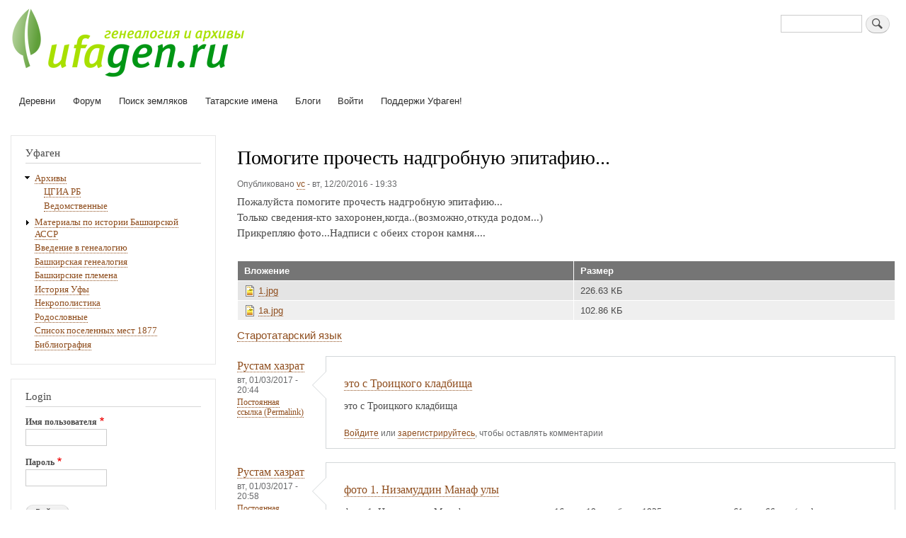

--- FILE ---
content_type: text/html; charset=UTF-8
request_url: https://ufagen.ru/node/30792
body_size: 11750
content:
<!DOCTYPE html>
<html lang="ru" dir="ltr" prefix="content: http://purl.org/rss/1.0/modules/content/  dc: http://purl.org/dc/terms/  foaf: http://xmlns.com/foaf/0.1/  og: http://ogp.me/ns#  rdfs: http://www.w3.org/2000/01/rdf-schema#  schema: http://schema.org/  sioc: http://rdfs.org/sioc/ns#  sioct: http://rdfs.org/sioc/types#  skos: http://www.w3.org/2004/02/skos/core#  xsd: http://www.w3.org/2001/XMLSchema# ">
  <head>
    <meta charset="utf-8" />
<noscript><style>form.antibot * :not(.antibot-message) { display: none !important; }</style>
</noscript><meta name="Generator" content="Drupal 9 (https://www.drupal.org)" />
<meta name="MobileOptimized" content="width" />
<meta name="HandheldFriendly" content="true" />
<meta name="viewport" content="width=device-width, initial-scale=1.0" />
<script>var ct_check_js_val = 'e6fa3b8828d0353124fa3e20b9be025d';var drupal_ac_antibot_cookie_value = 'da13a60376e6e8bcb5447c66fa75fe540b8a80a405231d4ed82753ccb2105d49';var ct_use_alt_cookies = 0;var ct_capture_buffer = 0;</script>
<link rel="icon" href="/sites/default/files/garland_favicon.ico" type="image/vnd.microsoft.icon" />
<link rel="canonical" href="https://ufagen.ru/node/30792" />
<link rel="shortlink" href="https://ufagen.ru/node/30792" />

    <title>Помогите прочесть надгробную эпитафию... | Генеалогия и архивы</title>
    <link rel="stylesheet" media="all" href="/core/assets/vendor/normalize-css/normalize.css?rabaki" />
<link rel="stylesheet" media="all" href="/core/misc/normalize-fixes.css?rabaki" />
<link rel="stylesheet" media="all" href="/core/modules/system/css/components/ajax-progress.module.css?rabaki" />
<link rel="stylesheet" media="all" href="/core/modules/system/css/components/align.module.css?rabaki" />
<link rel="stylesheet" media="all" href="/core/modules/system/css/components/autocomplete-loading.module.css?rabaki" />
<link rel="stylesheet" media="all" href="/core/modules/system/css/components/fieldgroup.module.css?rabaki" />
<link rel="stylesheet" media="all" href="/core/modules/system/css/components/container-inline.module.css?rabaki" />
<link rel="stylesheet" media="all" href="/core/modules/system/css/components/clearfix.module.css?rabaki" />
<link rel="stylesheet" media="all" href="/core/modules/system/css/components/details.module.css?rabaki" />
<link rel="stylesheet" media="all" href="/core/modules/system/css/components/hidden.module.css?rabaki" />
<link rel="stylesheet" media="all" href="/core/modules/system/css/components/item-list.module.css?rabaki" />
<link rel="stylesheet" media="all" href="/core/modules/system/css/components/js.module.css?rabaki" />
<link rel="stylesheet" media="all" href="/core/modules/system/css/components/nowrap.module.css?rabaki" />
<link rel="stylesheet" media="all" href="/core/modules/system/css/components/position-container.module.css?rabaki" />
<link rel="stylesheet" media="all" href="/core/modules/system/css/components/progress.module.css?rabaki" />
<link rel="stylesheet" media="all" href="/core/modules/system/css/components/reset-appearance.module.css?rabaki" />
<link rel="stylesheet" media="all" href="/core/modules/system/css/components/resize.module.css?rabaki" />
<link rel="stylesheet" media="all" href="/core/modules/system/css/components/sticky-header.module.css?rabaki" />
<link rel="stylesheet" media="all" href="/core/modules/system/css/components/system-status-counter.css?rabaki" />
<link rel="stylesheet" media="all" href="/core/modules/system/css/components/system-status-report-counters.css?rabaki" />
<link rel="stylesheet" media="all" href="/core/modules/system/css/components/system-status-report-general-info.css?rabaki" />
<link rel="stylesheet" media="all" href="/core/modules/system/css/components/tabledrag.module.css?rabaki" />
<link rel="stylesheet" media="all" href="/core/modules/system/css/components/tablesort.module.css?rabaki" />
<link rel="stylesheet" media="all" href="/core/modules/system/css/components/tree-child.module.css?rabaki" />
<link rel="stylesheet" media="all" href="/modules/antibot/css/antibot.css?rabaki" />
<link rel="stylesheet" media="all" href="/core/themes/bartik/css/base/elements.css?rabaki" />
<link rel="stylesheet" media="all" href="/core/themes/bartik/css/layout.css?rabaki" />
<link rel="stylesheet" media="all" href="/core/themes/bartik/css/classy/components/action-links.css?rabaki" />
<link rel="stylesheet" media="all" href="/core/themes/bartik/css/classy/components/breadcrumb.css?rabaki" />
<link rel="stylesheet" media="all" href="/core/themes/bartik/css/classy/components/button.css?rabaki" />
<link rel="stylesheet" media="all" href="/core/themes/bartik/css/classy/components/collapse-processed.css?rabaki" />
<link rel="stylesheet" media="all" href="/core/themes/bartik/css/classy/components/container-inline.css?rabaki" />
<link rel="stylesheet" media="all" href="/core/themes/bartik/css/classy/components/details.css?rabaki" />
<link rel="stylesheet" media="all" href="/core/themes/bartik/css/classy/components/exposed-filters.css?rabaki" />
<link rel="stylesheet" media="all" href="/core/themes/bartik/css/classy/components/field.css?rabaki" />
<link rel="stylesheet" media="all" href="/core/themes/bartik/css/classy/components/form.css?rabaki" />
<link rel="stylesheet" media="all" href="/core/themes/bartik/css/classy/components/icons.css?rabaki" />
<link rel="stylesheet" media="all" href="/core/themes/bartik/css/classy/components/inline-form.css?rabaki" />
<link rel="stylesheet" media="all" href="/core/themes/bartik/css/classy/components/item-list.css?rabaki" />
<link rel="stylesheet" media="all" href="/core/themes/bartik/css/classy/components/link.css?rabaki" />
<link rel="stylesheet" media="all" href="/core/themes/bartik/css/classy/components/links.css?rabaki" />
<link rel="stylesheet" media="all" href="/core/themes/bartik/css/classy/components/menu.css?rabaki" />
<link rel="stylesheet" media="all" href="/core/themes/bartik/css/classy/components/more-link.css?rabaki" />
<link rel="stylesheet" media="all" href="/core/themes/bartik/css/classy/components/pager.css?rabaki" />
<link rel="stylesheet" media="all" href="/core/themes/bartik/css/classy/components/tabledrag.css?rabaki" />
<link rel="stylesheet" media="all" href="/core/themes/bartik/css/classy/components/tableselect.css?rabaki" />
<link rel="stylesheet" media="all" href="/core/themes/bartik/css/classy/components/tablesort.css?rabaki" />
<link rel="stylesheet" media="all" href="/core/themes/bartik/css/classy/components/tabs.css?rabaki" />
<link rel="stylesheet" media="all" href="/core/themes/bartik/css/classy/components/textarea.css?rabaki" />
<link rel="stylesheet" media="all" href="/core/themes/bartik/css/classy/components/ui-dialog.css?rabaki" />
<link rel="stylesheet" media="all" href="/core/themes/bartik/css/classy/components/messages.css?rabaki" />
<link rel="stylesheet" media="all" href="/core/themes/bartik/css/classy/components/file.css?rabaki" />
<link rel="stylesheet" media="all" href="/core/themes/bartik/css/classy/components/node.css?rabaki" />
<link rel="stylesheet" media="all" href="/core/themes/bartik/css/components/block.css?rabaki" />
<link rel="stylesheet" media="all" href="/core/themes/bartik/css/components/book.css?rabaki" />
<link rel="stylesheet" media="all" href="/core/themes/bartik/css/components/breadcrumb.css?rabaki" />
<link rel="stylesheet" media="all" href="/core/themes/bartik/css/components/captions.css?rabaki" />
<link rel="stylesheet" media="all" href="/core/themes/bartik/css/components/comments.css?rabaki" />
<link rel="stylesheet" media="all" href="/core/themes/bartik/css/components/container-inline.module.css?rabaki" />
<link rel="stylesheet" media="all" href="/core/themes/bartik/css/components/contextual.css?rabaki" />
<link rel="stylesheet" media="all" href="/core/themes/bartik/css/components/demo-block.css?rabaki" />
<link rel="stylesheet" media="all" href="/core/themes/bartik/css/components/dropbutton.component.css?rabaki" />
<link rel="stylesheet" media="all" href="/core/themes/bartik/css/components/featured-top.css?rabaki" />
<link rel="stylesheet" media="all" href="/core/themes/bartik/css/components/feed-icon.css?rabaki" />
<link rel="stylesheet" media="all" href="/core/themes/bartik/css/components/field.css?rabaki" />
<link rel="stylesheet" media="all" href="/core/themes/bartik/css/components/form.css?rabaki" />
<link rel="stylesheet" media="all" href="/core/themes/bartik/css/components/forum.css?rabaki" />
<link rel="stylesheet" media="all" href="/core/themes/bartik/css/components/header.css?rabaki" />
<link rel="stylesheet" media="all" href="/core/themes/bartik/css/components/help.css?rabaki" />
<link rel="stylesheet" media="all" href="/core/themes/bartik/css/components/highlighted.css?rabaki" />
<link rel="stylesheet" media="all" href="/core/themes/bartik/css/components/item-list.css?rabaki" />
<link rel="stylesheet" media="all" href="/core/themes/bartik/css/components/list-group.css?rabaki" />
<link rel="stylesheet" media="all" href="/core/themes/bartik/css/components/list.css?rabaki" />
<link rel="stylesheet" media="all" href="/core/themes/bartik/css/components/main-content.css?rabaki" />
<link rel="stylesheet" media="all" href="/core/themes/bartik/css/components/menu.css?rabaki" />
<link rel="stylesheet" media="all" href="/core/themes/bartik/css/components/messages.css?rabaki" />
<link rel="stylesheet" media="all" href="/core/themes/bartik/css/components/node.css?rabaki" />
<link rel="stylesheet" media="all" href="/core/themes/bartik/css/components/node-preview.css?rabaki" />
<link rel="stylesheet" media="all" href="/core/themes/bartik/css/components/page-title.css?rabaki" />
<link rel="stylesheet" media="all" href="/core/themes/bartik/css/components/pager.css?rabaki" />
<link rel="stylesheet" media="all" href="/core/themes/bartik/css/components/panel.css?rabaki" />
<link rel="stylesheet" media="all" href="/core/themes/bartik/css/components/primary-menu.css?rabaki" />
<link rel="stylesheet" media="all" href="/core/themes/bartik/css/components/search-form.css?rabaki" />
<link rel="stylesheet" media="all" href="/core/themes/bartik/css/components/search-results.css?rabaki" />
<link rel="stylesheet" media="all" href="/core/themes/bartik/css/components/secondary-menu.css?rabaki" />
<link rel="stylesheet" media="all" href="/core/themes/bartik/css/components/shortcut.css?rabaki" />
<link rel="stylesheet" media="all" href="/core/themes/bartik/css/components/skip-link.css?rabaki" />
<link rel="stylesheet" media="all" href="/core/themes/bartik/css/components/sidebar.css?rabaki" />
<link rel="stylesheet" media="all" href="/core/themes/bartik/css/components/site-branding.css?rabaki" />
<link rel="stylesheet" media="all" href="/core/themes/bartik/css/components/site-footer.css?rabaki" />
<link rel="stylesheet" media="all" href="/core/themes/bartik/css/components/table.css?rabaki" />
<link rel="stylesheet" media="all" href="/core/themes/bartik/css/components/tablesort-indicator.css?rabaki" />
<link rel="stylesheet" media="all" href="/core/themes/bartik/css/components/tabs.css?rabaki" />
<link rel="stylesheet" media="all" href="/core/themes/bartik/css/components/text-formatted.css?rabaki" />
<link rel="stylesheet" media="all" href="/core/themes/bartik/css/components/toolbar.css?rabaki" />
<link rel="stylesheet" media="all" href="/core/themes/bartik/css/components/featured-bottom.css?rabaki" />
<link rel="stylesheet" media="all" href="/core/themes/bartik/css/components/password-suggestions.css?rabaki" />
<link rel="stylesheet" media="all" href="/core/themes/bartik/css/components/ui.widget.css?rabaki" />
<link rel="stylesheet" media="all" href="/core/themes/bartik/css/components/vertical-tabs.component.css?rabaki" />
<link rel="stylesheet" media="all" href="/core/themes/bartik/css/components/views.css?rabaki" />
<link rel="stylesheet" media="all" href="/core/themes/bartik/css/components/buttons.css?rabaki" />
<link rel="stylesheet" media="all" href="/core/themes/bartik/css/components/image-button.css?rabaki" />
<link rel="stylesheet" media="all" href="/core/themes/bartik/css/components/ui-dialog.css?rabaki" />
<link rel="stylesheet" media="all" href="/sites/default/files/color/bartik-b63fb57f/colors.css?rabaki" />
<link rel="stylesheet" media="print" href="/core/themes/bartik/css/print.css?rabaki" />

    
  </head>
  <body class="layout-one-sidebar layout-sidebar-first path-node page-node-type-forum">
        <a href="#main-content" class="visually-hidden focusable skip-link">
      Перейти к основному содержанию
    </a>
    
      <div class="dialog-off-canvas-main-canvas" data-off-canvas-main-canvas>
    <div id="page-wrapper">
  <div id="page">
    <header id="header" class="header" role="banner">
      <div class="section layout-container clearfix">
        
          <div class="clearfix region region-header">
    <div id="block-bartik-branding" class="clearfix site-branding block block-system block-system-branding-block">
  
    
        <a href="/" rel="home" class="site-branding__logo">
      <img src="/sites/default/files/ufagen_logo.png" alt="Home" />
    </a>
    </div>
<div class="search-block-form block block-search container-inline" data-drupal-selector="search-block-form" id="block-bartik-search-form" role="search">
  
    
      <div class="content container-inline">
      <form action="/search/node" method="get" id="search-block-form" accept-charset="UTF-8" class="search-form search-block-form">
  <div class="js-form-item form-item js-form-type-search form-type-search js-form-item-keys form-item-keys form-no-label">
      <label for="edit-keys" class="visually-hidden">Поиск</label>
        <input title="Введите ключевые слова для поиска." data-drupal-selector="edit-keys" type="search" id="edit-keys" name="keys" value="" size="15" maxlength="128" class="form-search" />

        </div>
<div data-drupal-selector="edit-actions" class="form-actions js-form-wrapper form-wrapper" id="edit-actions"><input class="search-form__submit button js-form-submit form-submit" data-drupal-selector="edit-submit" type="submit" id="edit-submit" value="Поиск" />
</div>

</form>

    </div>
  </div>

  </div>

          <div class="region region-primary-menu">
    
<nav role="navigation" aria-labelledby="block-osnovnayanavigaciya-menu" id="block-osnovnayanavigaciya" class="block block-menu navigation menu--main">
            
  <h2 class="visually-hidden" id="block-osnovnayanavigaciya-menu">Основная навигация</h2>
  

        <div class="content">
            <div class="menu-toggle-target menu-toggle-target-show" id="show-block-osnovnayanavigaciya"></div>
      <div class="menu-toggle-target" id="hide-block-osnovnayanavigaciya"></div>
      <a class="menu-toggle" href="#show-block-osnovnayanavigaciya">Показать &mdash; Основная навигация</a>
      <a class="menu-toggle menu-toggle--hide" href="#hide-block-osnovnayanavigaciya">Скрыть &mdash; Основная навигация</a>
      
              <ul class="clearfix menu">
                    <li class="menu-item">
        <a href="/places" title="Деревни" data-drupal-link-system-path="node/1108">Деревни</a>
              </li>
                <li class="menu-item">
        <a href="/forum" data-drupal-link-system-path="forum">Форум</a>
              </li>
                <li class="menu-item">
        <a href="/poisk-zemlyakov" title="Поиск посетителей Уфаген по географии интересов" data-drupal-link-system-path="poisk-zemlyakov">Поиск земляков</a>
              </li>
                <li class="menu-item">
        <a href="/tatarskie-imena" data-drupal-link-system-path="tatarskie-imena">Татарские имена</a>
              </li>
                <li class="menu-item">
        <a href="/blog" data-drupal-link-system-path="blog">Блоги</a>
              </li>
                <li class="menu-item">
        <a href="/user/login" data-drupal-link-system-path="user/login">Войти</a>
              </li>
                <li class="menu-item">
        <a href="/podderzhi-ufagen" data-drupal-link-system-path="node/31301">Поддержи Уфаген!</a>
              </li>
        </ul>
  


    </div>
  </nav>

  </div>

      </div>
    </header>
            <div id="main-wrapper" class="layout-main-wrapper layout-container clearfix">
      <div id="main" class="layout-main clearfix">
        
        <main id="content" class="column main-content" role="main">
          <section class="section">
            <a id="main-content" tabindex="-1"></a>
              <div class="region region-content">
    <div data-drupal-messages-fallback class="hidden"></div><div id="block-bartik-page-title" class="block block-core block-page-title-block">
  
    
      <div class="content">
      

  <h1 class="title page-title"><span property="schema:name" class="field field--name-title field--type-string field--label-hidden">Помогите прочесть надгробную эпитафию...</span>
</h1>


    </div>
  </div>
<div id="block-bartik-system-main" class="block block-system block-system-main-block">
  
    
      <div class="content">
      
<article data-history-node-id="30792" role="article" about="/node/30792" typeof="schema:Discussion" class="node node--type-forum node--view-mode-full clearfix">
  <header>
    
            <span property="schema:name" content="Помогите прочесть надгробную эпитафию..." class="rdf-meta hidden"></span>
  <span property="schema:interactionCount" content="UserComments:42" class="rdf-meta hidden"></span>

          <div class="node__meta">
        <article typeof="schema:Person" about="/user/24071" class="profile">
  </article>

        <span>
          Опубликовано <span rel="schema:author" class="field field--name-uid field--type-entity-reference field--label-hidden"><a title="Просмотр профиля пользователя." href="/user/24071" lang="" about="/user/24071" typeof="schema:Person" property="schema:name" datatype="" class="username">vc</a></span>
 - <span property="schema:dateCreated" content="2016-12-20T14:33:21+00:00" class="field field--name-created field--type-created field--label-hidden">вт, 12/20/2016 - 19:33</span>
        </span>
          <span property="schema:dateCreated" content="2016-12-20T14:33:21+00:00" class="rdf-meta hidden"></span>

      </div>
      </header>
  <div class="node__content clearfix">
    
            <div property="schema:text" class="clearfix text-formatted field field--name-body field--type-text-with-summary field--label-hidden field__item"><p>Пожалуйста помогите прочесть надгробную эпитафию...<br />
Только сведения-кто захоронен,когда..(возможно,откуда родом...)<br />
Прикрепляю фото...Надписи с обеих сторон камня....</p>
</div>
      
      <div class="field field--name-upload field--type-file field--label-hidden field__items">
              <div class="field__item"><table data-striping="1">
  
  
      <thead>
      <tr>
                            <th>Вложение</th>
                            <th>Размер</th>
              </tr>
    </thead>
  
      <tbody>
                      <tr class="odd">
                      <td>
<span class="file file--mime-image-jpeg file--image"> <a href="/sites/default/files/1_5.jpg" type="image/jpeg">1.jpg</a></span>
</td>
                      <td>226.63 КБ</td>
                  </tr>
                      <tr class="even">
                      <td>
<span class="file file--mime-image-jpeg file--image"> <a href="/sites/default/files/1a.jpg" type="image/jpeg">1a.jpg</a></span>
</td>
                      <td>102.86 КБ</td>
                  </tr>
          </tbody>
    </table>
</div>
          </div>
  
            <div class="field field--name-taxonomy-forums field--type-entity-reference field--label-hidden field__item"><a href="/taxonomy/term/9814" hreflang="ru">Старотатарский язык</a></div>
      <section class="field field--name-comment-forum field--type-comment field--label-hidden comment-wrapper">
  
  <article role="article" data-comment-user-id="52521" id="comment-15190" class="comment js-comment clearfix">
    <span class="hidden" data-comment-timestamp="1483458297"></span>

  <footer class="comment__meta">
    <article typeof="schema:Person" about="/user/52521" class="profile">
  </article>

    <p class="comment__author"><a title="Просмотр профиля пользователя." href="/user/52521" lang="" about="/user/52521" typeof="schema:Person" property="schema:name" datatype="" class="username">Рустам хазрат</a></p>
    <p class="comment__time">вт, 01/03/2017 - 20:44</p>
    <p class="comment__permalink"><a href="/comment/15190#comment-15190" hreflang="und">Постоянная ссылка (Permalink)</a></p>
          </footer>

  <div class="comment__content">
          
      <h3><a href="/comment/15190#comment-15190" class="permalink" rel="bookmark" hreflang="und">это с Троицкого кладбища</a></h3>
      
        
            <div class="clearfix text-formatted field field--name-comment-body field--type-text-long field--label-hidden field__item"><p>это с Троицкого кладбища</p>
</div>
      <ul class="links inline"><li class="comment-forbidden"><a href="/user/login?destination=/comment/reply/node/30792/comment_forum%23comment-form">Войдите</a> или <a href="/user/register?destination=/comment/reply/node/30792/comment_forum%23comment-form">зарегистрируйтесь</a>, чтобы оставлять комментарии</li></ul>
  </div>
</article>
<article role="article" data-comment-user-id="52521" id="comment-15191" class="comment js-comment clearfix">
    <span class="hidden" data-comment-timestamp="1483459092"></span>

  <footer class="comment__meta">
    <article typeof="schema:Person" about="/user/52521" class="profile">
  </article>

    <p class="comment__author"><a title="Просмотр профиля пользователя." href="/user/52521" lang="" about="/user/52521" typeof="schema:Person" property="schema:name" datatype="" class="username">Рустам хазрат</a></p>
    <p class="comment__time">вт, 01/03/2017 - 20:58</p>
    <p class="comment__permalink"><a href="/comment/15191#comment-15191" hreflang="und">Постоянная ссылка (Permalink)</a></p>
          </footer>

  <div class="comment__content">
          
      <h3><a href="/comment/15191#comment-15191" class="permalink" rel="bookmark" hreflang="und">фото 1. Низамуддин Манаф улы</a></h3>
      
        
            <div class="clearfix text-formatted field field--name-comment-body field--type-text-long field--label-hidden field__item"><p>фото 1. Низамуддин Манаф улы умер в пятницу 16 или 19 декабря в 1925 году в возрасте 61 или 66 лет (цифры плохо видно).<br />
фото 2. Малика Ибрахим кызы его жена, умерла в воскресенье 18 апреля в 1925 году в возрасте 54 года</p>
</div>
      <ul class="links inline"><li class="comment-forbidden"><a href="/user/login?destination=/comment/reply/node/30792/comment_forum%23comment-form">Войдите</a> или <a href="/user/register?destination=/comment/reply/node/30792/comment_forum%23comment-form">зарегистрируйтесь</a>, чтобы оставлять комментарии</li></ul>
  </div>
</article>
<article role="article" data-comment-user-id="24071" id="comment-15197" class="comment js-comment by-node-author clearfix">
    <span class="hidden" data-comment-timestamp="1483729900"></span>

  <footer class="comment__meta">
    <article typeof="schema:Person" about="/user/24071" class="profile">
  </article>

    <p class="comment__author"><a title="Просмотр профиля пользователя." href="/user/24071" lang="" about="/user/24071" typeof="schema:Person" property="schema:name" datatype="" class="username">vc</a></p>
    <p class="comment__time">сб, 01/07/2017 - 00:11</p>
    <p class="comment__permalink"><a href="/comment/15197#comment-15197" hreflang="und">Постоянная ссылка (Permalink)</a></p>
          </footer>

  <div class="comment__content">
          
      <h3><a href="/comment/15197#comment-15197" class="permalink" rel="bookmark" hreflang="und">Благодарю Вас...</a></h3>
      
        
            <div class="clearfix text-formatted field field--name-comment-body field--type-text-long field--label-hidden field__item"><p>Благодарю Вас...<br />
Но каким образом Вы определили,что это со старого татарского кладбища в Троицке Челябинской ?<br />
И еще один момент...Вы настаиваете,что в обеих случаях год-1925-й ?</p>
</div>
      <ul class="links inline"><li class="comment-forbidden"><a href="/user/login?destination=/comment/reply/node/30792/comment_forum%23comment-form">Войдите</a> или <a href="/user/register?destination=/comment/reply/node/30792/comment_forum%23comment-form">зарегистрируйтесь</a>, чтобы оставлять комментарии</li></ul>
  </div>
</article>
<article role="article" data-comment-user-id="21181" id="comment-15198" class="comment js-comment clearfix">
    <span class="hidden" data-comment-timestamp="1483734178"></span>

  <footer class="comment__meta">
    <article typeof="schema:Person" about="/index.php/user/21181" class="profile">
  </article>

    <p class="comment__author"><a title="Просмотр профиля пользователя." href="/user/21181" lang="" about="/user/21181" typeof="schema:Person" property="schema:name" datatype="" class="username">Руслан Атнагулов</a></p>
    <p class="comment__time">сб, 01/07/2017 - 01:22</p>
    <p class="comment__permalink"><a href="/comment/15198#comment-15198" hreflang="und">Постоянная ссылка (Permalink)</a></p>
          </footer>

  <div class="comment__content">
          
      <h3><a href="/comment/15198#comment-15198" class="permalink" rel="bookmark" hreflang="und">Почему 25й год?</a></h3>
      
        
            <div class="clearfix text-formatted field field--name-comment-body field--type-text-long field--label-hidden field__item"><p>Почему 25й год?<br />
Год там 1920й.<br />
Я понимаю, что 5 и 0 можно перепутать, но<br />
На фото 1a:<br />
возраст 54 года, тут явно 5 прописана четко,<br />
а в году - 1920, там именно 0 на конце.<br />
можно сверить.</p>
</div>
      <ul class="links inline"><li class="comment-forbidden"><a href="/user/login?destination=/comment/reply/node/30792/comment_forum%23comment-form">Войдите</a> или <a href="/user/register?destination=/comment/reply/node/30792/comment_forum%23comment-form">зарегистрируйтесь</a>, чтобы оставлять комментарии</li></ul>
  </div>
</article>
<article role="article" data-comment-user-id="21181" id="comment-15199" class="comment js-comment clearfix">
    <span class="hidden" data-comment-timestamp="1483734464"></span>

  <footer class="comment__meta">
    <article typeof="schema:Person" about="/index.php/user/21181" class="profile">
  </article>

    <p class="comment__author"><a title="Просмотр профиля пользователя." href="/user/21181" lang="" about="/user/21181" typeof="schema:Person" property="schema:name" datatype="" class="username">Руслан Атнагулов</a></p>
    <p class="comment__time">сб, 01/07/2017 - 01:27</p>
    <p class="comment__permalink"><a href="/comment/15199#comment-15199" hreflang="und">Постоянная ссылка (Permalink)</a></p>
          </footer>

  <div class="comment__content">
          
      <h3><a href="/comment/15199#comment-15199" class="permalink" rel="bookmark" hreflang="und">Примерно так...</a></h3>
      
        
            <div class="clearfix text-formatted field field--name-comment-body field--type-text-long field--label-hidden field__item"><p>Примерно так...</p>
</div>
      
      <div class="field field--name-field-images field--type-image field--label-hidden field__items">
              <div class="field__item">  <a href="/sites/default/files/1a_0.jpg"><img src="/sites/default/files/styles/thumbnail/public/1a_0.jpg?itok=f_BJGFh_" width="51" height="100" alt="" loading="lazy" typeof="foaf:Image" class="image-style-thumbnail" />

</a>
</div>
          </div>
  <ul class="links inline"><li class="comment-forbidden"><a href="/user/login?destination=/comment/reply/node/30792/comment_forum%23comment-form">Войдите</a> или <a href="/user/register?destination=/comment/reply/node/30792/comment_forum%23comment-form">зарегистрируйтесь</a>, чтобы оставлять комментарии</li></ul>
  </div>
</article>
<article role="article" data-comment-user-id="24071" id="comment-15200" class="comment js-comment by-node-author clearfix">
    <span class="hidden" data-comment-timestamp="1483783727"></span>

  <footer class="comment__meta">
    <article typeof="schema:Person" about="/user/24071" class="profile">
  </article>

    <p class="comment__author"><a title="Просмотр профиля пользователя." href="/user/24071" lang="" about="/user/24071" typeof="schema:Person" property="schema:name" datatype="" class="username">vc</a></p>
    <p class="comment__time">сб, 01/07/2017 - 15:08</p>
    <p class="comment__permalink"><a href="/comment/15200#comment-15200" hreflang="und">Постоянная ссылка (Permalink)</a></p>
          </footer>

  <div class="comment__content">
          
      <h3><a href="/comment/15200#comment-15200" class="permalink" rel="bookmark" hreflang="und">Благодарю всех,кто принял</a></h3>
      
        
            <div class="clearfix text-formatted field field--name-comment-body field--type-text-long field--label-hidden field__item"><p>Благодарю всех,кто принял участие в обсуждении...<br />
Спасибо Вам !</p>
<p> И все же вопрос к уважаемому Рустам хазрату...<br />
Как Вы определили,что это Троицк Челябинской ?</p>
</div>
      <ul class="links inline"><li class="comment-forbidden"><a href="/user/login?destination=/comment/reply/node/30792/comment_forum%23comment-form">Войдите</a> или <a href="/user/register?destination=/comment/reply/node/30792/comment_forum%23comment-form">зарегистрируйтесь</a>, чтобы оставлять комментарии</li></ul>
  </div>
</article>
<article role="article" data-comment-user-id="52521" id="comment-15201" class="comment js-comment clearfix">
    <span class="hidden" data-comment-timestamp="1483787330"></span>

  <footer class="comment__meta">
    <article typeof="schema:Person" about="/user/52521" class="profile">
  </article>

    <p class="comment__author"><a title="Просмотр профиля пользователя." href="/user/52521" lang="" about="/user/52521" typeof="schema:Person" property="schema:name" datatype="" class="username">Рустам хазрат</a></p>
    <p class="comment__time">сб, 01/07/2017 - 16:08</p>
    <p class="comment__permalink"><a href="/comment/15201#comment-15201" hreflang="und">Постоянная ссылка (Permalink)</a></p>
          </footer>

  <div class="comment__content">
          
      <h3><a href="/comment/15201#comment-15201" class="permalink" rel="bookmark" hreflang="und">Я уже этот камень переводил.</a></h3>
      
        
            <div class="clearfix text-formatted field field--name-comment-body field--type-text-long field--label-hidden field__item"><p>Я уже этот камень переводил. Сам я из Челябинска. В Троицке на этом кладбище бывают очень часто.</p>
</div>
      <ul class="links inline"><li class="comment-forbidden"><a href="/user/login?destination=/comment/reply/node/30792/comment_forum%23comment-form">Войдите</a> или <a href="/user/register?destination=/comment/reply/node/30792/comment_forum%23comment-form">зарегистрируйтесь</a>, чтобы оставлять комментарии</li></ul>
  </div>
</article>
<article role="article" data-comment-user-id="52521" id="comment-15202" class="comment js-comment clearfix">
    <span class="hidden" data-comment-timestamp="1483787333"></span>

  <footer class="comment__meta">
    <article typeof="schema:Person" about="/user/52521" class="profile">
  </article>

    <p class="comment__author"><a title="Просмотр профиля пользователя." href="/user/52521" lang="" about="/user/52521" typeof="schema:Person" property="schema:name" datatype="" class="username">Рустам хазрат</a></p>
    <p class="comment__time">сб, 01/07/2017 - 16:08</p>
    <p class="comment__permalink"><a href="/comment/15202#comment-15202" hreflang="und">Постоянная ссылка (Permalink)</a></p>
          </footer>

  <div class="comment__content">
          
      <h3><a href="/comment/15202#comment-15202" class="permalink" rel="bookmark" hreflang="und">Я уже этот камень переводил.</a></h3>
      
        
            <div class="clearfix text-formatted field field--name-comment-body field--type-text-long field--label-hidden field__item"><p>Я уже этот камень переводил. Сам я из Челябинска. В Троицке на этом кладбище бывают очень часто.</p>
</div>
      <ul class="links inline"><li class="comment-forbidden"><a href="/user/login?destination=/comment/reply/node/30792/comment_forum%23comment-form">Войдите</a> или <a href="/user/register?destination=/comment/reply/node/30792/comment_forum%23comment-form">зарегистрируйтесь</a>, чтобы оставлять комментарии</li></ul>
  </div>
</article>
<article role="article" data-comment-user-id="52521" id="comment-15203" class="comment js-comment clearfix">
    <span class="hidden" data-comment-timestamp="1483787427"></span>

  <footer class="comment__meta">
    <article typeof="schema:Person" about="/user/52521" class="profile">
  </article>

    <p class="comment__author"><a title="Просмотр профиля пользователя." href="/user/52521" lang="" about="/user/52521" typeof="schema:Person" property="schema:name" datatype="" class="username">Рустам хазрат</a></p>
    <p class="comment__time">сб, 01/07/2017 - 16:10</p>
    <p class="comment__permalink"><a href="/comment/15203#comment-15203" hreflang="und">Постоянная ссылка (Permalink)</a></p>
          </footer>

  <div class="comment__content">
          
      <h3><a href="/comment/15203#comment-15203" class="permalink" rel="bookmark" hreflang="und">Да, год 20, ошибся.</a></h3>
      
        
            <div class="clearfix text-formatted field field--name-comment-body field--type-text-long field--label-hidden field__item"><p>Да, год 20, ошибся.</p>
</div>
      <ul class="links inline"><li class="comment-forbidden"><a href="/user/login?destination=/comment/reply/node/30792/comment_forum%23comment-form">Войдите</a> или <a href="/user/register?destination=/comment/reply/node/30792/comment_forum%23comment-form">зарегистрируйтесь</a>, чтобы оставлять комментарии</li></ul>
  </div>
</article>
<article role="article" data-comment-user-id="52521" id="comment-15204" class="comment js-comment clearfix">
    <span class="hidden" data-comment-timestamp="1483787431"></span>

  <footer class="comment__meta">
    <article typeof="schema:Person" about="/user/52521" class="profile">
  </article>

    <p class="comment__author"><a title="Просмотр профиля пользователя." href="/user/52521" lang="" about="/user/52521" typeof="schema:Person" property="schema:name" datatype="" class="username">Рустам хазрат</a></p>
    <p class="comment__time">сб, 01/07/2017 - 16:10</p>
    <p class="comment__permalink"><a href="/comment/15204#comment-15204" hreflang="und">Постоянная ссылка (Permalink)</a></p>
          </footer>

  <div class="comment__content">
          
      <h3><a href="/comment/15204#comment-15204" class="permalink" rel="bookmark" hreflang="und">Да, год 20, ошибся.</a></h3>
      
        
            <div class="clearfix text-formatted field field--name-comment-body field--type-text-long field--label-hidden field__item"><p>Да, год 20, ошибся.</p>
</div>
      <ul class="links inline"><li class="comment-forbidden"><a href="/user/login?destination=/comment/reply/node/30792/comment_forum%23comment-form">Войдите</a> или <a href="/user/register?destination=/comment/reply/node/30792/comment_forum%23comment-form">зарегистрируйтесь</a>, чтобы оставлять комментарии</li></ul>
  </div>
</article>
<article role="article" data-comment-user-id="52521" id="comment-15205" class="comment js-comment clearfix">
    <span class="hidden" data-comment-timestamp="1483787600"></span>

  <footer class="comment__meta">
    <article typeof="schema:Person" about="/user/52521" class="profile">
  </article>

    <p class="comment__author"><a title="Просмотр профиля пользователя." href="/user/52521" lang="" about="/user/52521" typeof="schema:Person" property="schema:name" datatype="" class="username">Рустам хазрат</a></p>
    <p class="comment__time">сб, 01/07/2017 - 16:13</p>
    <p class="comment__permalink"><a href="/comment/15205#comment-15205" hreflang="und">Постоянная ссылка (Permalink)</a></p>
          </footer>

  <div class="comment__content">
          
      <h3><a href="/comment/15205#comment-15205" class="permalink" rel="bookmark" hreflang="und">Вернее поторопился)</a></h3>
      
        
            <div class="clearfix text-formatted field field--name-comment-body field--type-text-long field--label-hidden field__item"><p>Вернее поторопился)</p>
</div>
      <ul class="links inline"><li class="comment-forbidden"><a href="/user/login?destination=/comment/reply/node/30792/comment_forum%23comment-form">Войдите</a> или <a href="/user/register?destination=/comment/reply/node/30792/comment_forum%23comment-form">зарегистрируйтесь</a>, чтобы оставлять комментарии</li></ul>
  </div>
</article>
<article role="article" data-comment-user-id="24071" id="comment-15206" class="comment js-comment by-node-author clearfix">
    <span class="hidden" data-comment-timestamp="1483798359"></span>

  <footer class="comment__meta">
    <article typeof="schema:Person" about="/user/24071" class="profile">
  </article>

    <p class="comment__author"><a title="Просмотр профиля пользователя." href="/user/24071" lang="" about="/user/24071" typeof="schema:Person" property="schema:name" datatype="" class="username">vc</a></p>
    <p class="comment__time">сб, 01/07/2017 - 19:12</p>
    <p class="comment__permalink"><a href="/comment/15206#comment-15206" hreflang="und">Постоянная ссылка (Permalink)</a></p>
          </footer>

  <div class="comment__content">
          
      <h3><a href="/comment/15206#comment-15206" class="permalink" rel="bookmark" hreflang="und">Уважаемый Рустам хазрат</a></h3>
      
        
            <div class="clearfix text-formatted field field--name-comment-body field--type-text-long field--label-hidden field__item"><p>Уважаемый Рустам хазрат,благодарю за ответ...<br />
Возможно,я не так понимаю...Получается,Вы делали переводы для книги Усманова и Шамсутдинова-Эпиграфические памятники города Троицка ? Верно ?</p>
</div>
      <ul class="links inline"><li class="comment-forbidden"><a href="/user/login?destination=/comment/reply/node/30792/comment_forum%23comment-form">Войдите</a> или <a href="/user/register?destination=/comment/reply/node/30792/comment_forum%23comment-form">зарегистрируйтесь</a>, чтобы оставлять комментарии</li></ul>
  </div>
</article>
<article role="article" data-comment-user-id="24071" id="comment-15207" class="comment js-comment by-node-author clearfix">
    <span class="hidden" data-comment-timestamp="1483799795"></span>

  <footer class="comment__meta">
    <article typeof="schema:Person" about="/user/24071" class="profile">
  </article>

    <p class="comment__author"><a title="Просмотр профиля пользователя." href="/user/24071" lang="" about="/user/24071" typeof="schema:Person" property="schema:name" datatype="" class="username">vc</a></p>
    <p class="comment__time">сб, 01/07/2017 - 19:36</p>
    <p class="comment__permalink"><a href="/comment/15207#comment-15207" hreflang="und">Постоянная ссылка (Permalink)</a></p>
          </footer>

  <div class="comment__content">
          
      <h3><a href="/comment/15207#comment-15207" class="permalink" rel="bookmark" hreflang="und">Ак-Мечеть Челябинск ?</a></h3>
      
        
            <div class="clearfix text-formatted field field--name-comment-body field--type-text-long field--label-hidden field__item"><p>Ак-Мечеть Челябинск ?</p>
</div>
      <ul class="links inline"><li class="comment-forbidden"><a href="/user/login?destination=/comment/reply/node/30792/comment_forum%23comment-form">Войдите</a> или <a href="/user/register?destination=/comment/reply/node/30792/comment_forum%23comment-form">зарегистрируйтесь</a>, чтобы оставлять комментарии</li></ul>
  </div>
</article>
<article role="article" data-comment-user-id="52521" id="comment-15208" class="comment js-comment clearfix">
    <span class="hidden" data-comment-timestamp="1483810077"></span>

  <footer class="comment__meta">
    <article typeof="schema:Person" about="/user/52521" class="profile">
  </article>

    <p class="comment__author"><a title="Просмотр профиля пользователя." href="/user/52521" lang="" about="/user/52521" typeof="schema:Person" property="schema:name" datatype="" class="username">Рустам хазрат</a></p>
    <p class="comment__time">сб, 01/07/2017 - 22:27</p>
    <p class="comment__permalink"><a href="/comment/15208#comment-15208" hreflang="und">Постоянная ссылка (Permalink)</a></p>
          </footer>

  <div class="comment__content">
          
      <h3><a href="/comment/15208#comment-15208" class="permalink" rel="bookmark" hreflang="und">Нет, я не помогал. Я имам</a></h3>
      
        
            <div class="clearfix text-formatted field field--name-comment-body field--type-text-long field--label-hidden field__item"><p>Нет, я не помогал. Я имам Соборной мечети № 129 г. Челябинска (Ак-Мечеть)</p>
</div>
      <ul class="links inline"><li class="comment-forbidden"><a href="/user/login?destination=/comment/reply/node/30792/comment_forum%23comment-form">Войдите</a> или <a href="/user/register?destination=/comment/reply/node/30792/comment_forum%23comment-form">зарегистрируйтесь</a>, чтобы оставлять комментарии</li></ul>
  </div>
</article>
<article role="article" data-comment-user-id="24071" id="comment-15209" class="comment js-comment by-node-author clearfix">
    <span class="hidden" data-comment-timestamp="1483811868"></span>

  <footer class="comment__meta">
    <article typeof="schema:Person" about="/user/24071" class="profile">
  </article>

    <p class="comment__author"><a title="Просмотр профиля пользователя." href="/user/24071" lang="" about="/user/24071" typeof="schema:Person" property="schema:name" datatype="" class="username">vc</a></p>
    <p class="comment__time">сб, 01/07/2017 - 22:57</p>
    <p class="comment__permalink"><a href="/comment/15209#comment-15209" hreflang="und">Постоянная ссылка (Permalink)</a></p>
          </footer>

  <div class="comment__content">
          
      <h3><a href="/comment/15209#comment-15209" class="permalink" rel="bookmark" hreflang="und">Благодарю Вас,уважаемый</a></h3>
      
        
            <div class="clearfix text-formatted field field--name-comment-body field--type-text-long field--label-hidden field__item"><p>Благодарю Вас,уважаемый Рустам хазрат..<br />
 Собственно,когда я писал- Ак-Мечеть,Челябинск-я имел ввиду именно Вас...Эта информация есть в интернете....</p>
<p> Но,прошу прощения,для меня остается по-прежнему непонятным,каким образом Вы сразу же определили,что это надгробие ( оно одно на два захоронения,текст на обеих сторонах) - каким образом Вы безошибочно определили , что это старое мусульманское кладбище Троицка....<br />
 И потом Вы же выше писали - ...я переводил....</p>
</div>
      <ul class="links inline"><li class="comment-forbidden"><a href="/user/login?destination=/comment/reply/node/30792/comment_forum%23comment-form">Войдите</a> или <a href="/user/register?destination=/comment/reply/node/30792/comment_forum%23comment-form">зарегистрируйтесь</a>, чтобы оставлять комментарии</li></ul>
  </div>
</article>
<article role="article" data-comment-user-id="52521" id="comment-15219" class="comment js-comment clearfix">
    <span class="hidden" data-comment-timestamp="1483970830"></span>

  <footer class="comment__meta">
    <article typeof="schema:Person" about="/user/52521" class="profile">
  </article>

    <p class="comment__author"><a title="Просмотр профиля пользователя." href="/user/52521" lang="" about="/user/52521" typeof="schema:Person" property="schema:name" datatype="" class="username">Рустам хазрат</a></p>
    <p class="comment__time">пн, 01/09/2017 - 19:07</p>
    <p class="comment__permalink"><a href="/comment/15219#comment-15219" hreflang="und">Постоянная ссылка (Permalink)</a></p>
          </footer>

  <div class="comment__content">
          
      <h3><a href="/comment/15219#comment-15219" class="permalink" rel="bookmark" hreflang="und">На фото видно, что это</a></h3>
      
        
            <div class="clearfix text-formatted field field--name-comment-body field--type-text-long field--label-hidden field__item"><p>На фото видно, что это кладбище города Троицка.</p>
</div>
      <ul class="links inline"><li class="comment-forbidden"><a href="/user/login?destination=/comment/reply/node/30792/comment_forum%23comment-form">Войдите</a> или <a href="/user/register?destination=/comment/reply/node/30792/comment_forum%23comment-form">зарегистрируйтесь</a>, чтобы оставлять комментарии</li></ul>
  </div>
</article>
<article role="article" data-comment-user-id="24071" id="comment-15235" class="comment js-comment by-node-author clearfix">
    <span class="hidden" data-comment-timestamp="1484219391"></span>

  <footer class="comment__meta">
    <article typeof="schema:Person" about="/user/24071" class="profile">
  </article>

    <p class="comment__author"><a title="Просмотр профиля пользователя." href="/user/24071" lang="" about="/user/24071" typeof="schema:Person" property="schema:name" datatype="" class="username">vc</a></p>
    <p class="comment__time">чт, 01/12/2017 - 16:09</p>
    <p class="comment__permalink"><a href="/comment/15235#comment-15235" hreflang="und">Постоянная ссылка (Permalink)</a></p>
          </footer>

  <div class="comment__content">
          
      <h3><a href="/comment/15235#comment-15235" class="permalink" rel="bookmark" hreflang="und">Благодарю  Вас...</a></h3>
      
        
            <div class="clearfix text-formatted field field--name-comment-body field--type-text-long field--label-hidden field__item"><p>Благодарю  Вас...<br />
Я Вас понял..</p>
</div>
      <ul class="links inline"><li class="comment-forbidden"><a href="/user/login?destination=/comment/reply/node/30792/comment_forum%23comment-form">Войдите</a> или <a href="/user/register?destination=/comment/reply/node/30792/comment_forum%23comment-form">зарегистрируйтесь</a>, чтобы оставлять комментарии</li></ul>
  </div>
</article>
<article role="article" data-comment-user-id="21425" id="comment-15878" class="comment js-comment clearfix">
    <span class="hidden" data-comment-timestamp="1502615029"></span>

  <footer class="comment__meta">
    <article typeof="schema:Person" about="/index.php/user/21425" class="profile">
  </article>

    <p class="comment__author"><a title="Просмотр профиля пользователя." href="/user/21425" lang="" about="/user/21425" typeof="schema:Person" property="schema:name" datatype="" class="username">МаратАкиров</a></p>
    <p class="comment__time">вс, 08/13/2017 - 14:03</p>
    <p class="comment__permalink"><a href="/comment/15878#comment-15878" hreflang="und">Постоянная ссылка (Permalink)</a></p>
          </footer>

  <div class="comment__content">
          
      <h3><a href="/comment/15878#comment-15878" class="permalink" rel="bookmark" hreflang="und">Помогите прочесть надгробную</a></h3>
      
        
            <div class="clearfix text-formatted field field--name-comment-body field--type-text-long field--label-hidden field__item"><p>Помогите прочесть надгробную эпитафию</p>
</div>
      
      <div class="field field--name-field-images field--type-image field--label-hidden field__items">
              <div class="field__item">  <a href="/sites/default/files/%D0%90-%D0%A1-%D0%9A.jpg"><img src="/sites/default/files/styles/thumbnail/public/%D0%90-%D0%A1-%D0%9A.jpg?itok=dhRc8cH2" width="75" height="100" alt="" loading="lazy" typeof="foaf:Image" class="image-style-thumbnail" />

</a>
</div>
          </div>
  <ul class="links inline"><li class="comment-forbidden"><a href="/user/login?destination=/comment/reply/node/30792/comment_forum%23comment-form">Войдите</a> или <a href="/user/register?destination=/comment/reply/node/30792/comment_forum%23comment-form">зарегистрируйтесь</a>, чтобы оставлять комментарии</li></ul>
  </div>
</article>
<article role="article" data-comment-user-id="52521" id="comment-15952" class="comment js-comment clearfix">
    <span class="hidden" data-comment-timestamp="1508511807"></span>

  <footer class="comment__meta">
    <article typeof="schema:Person" about="/user/52521" class="profile">
  </article>

    <p class="comment__author"><a title="Просмотр профиля пользователя." href="/user/52521" lang="" about="/user/52521" typeof="schema:Person" property="schema:name" datatype="" class="username">Рустам хазрат</a></p>
    <p class="comment__time">пт, 10/20/2017 - 20:03</p>
    <p class="comment__permalink"><a href="/comment/15952#comment-15952" hreflang="und">Постоянная ссылка (Permalink)</a></p>
          </footer>

  <div class="comment__content">
          
      <h3><a href="/comment/15952#comment-15952" class="permalink" rel="bookmark" hreflang="und">Есть фото по лучше?</a></h3>
      
        
            <div class="clearfix text-formatted field field--name-comment-body field--type-text-long field--label-hidden field__item"><p>Некоторые слова не возможно прочесть, где то плесень, не видно буквы. Там похоронены двое, семья. Одна Бибисарай Мухаммад-Зариф кызы, второй Арифулла ...... улы</p>
</div>
      <ul class="links inline"><li class="comment-forbidden"><a href="/user/login?destination=/comment/reply/node/30792/comment_forum%23comment-form">Войдите</a> или <a href="/user/register?destination=/comment/reply/node/30792/comment_forum%23comment-form">зарегистрируйтесь</a>, чтобы оставлять комментарии</li></ul>
  </div>
</article>
<article role="article" data-comment-user-id="21425" id="comment-15954" class="comment js-comment clearfix">
    <span class="hidden" data-comment-timestamp="1508518164"></span>

  <footer class="comment__meta">
    <article typeof="schema:Person" about="/index.php/user/21425" class="profile">
  </article>

    <p class="comment__author"><a title="Просмотр профиля пользователя." href="/user/21425" lang="" about="/user/21425" typeof="schema:Person" property="schema:name" datatype="" class="username">МаратАкиров</a></p>
    <p class="comment__time">пт, 10/20/2017 - 21:49</p>
    <p class="comment__permalink"><a href="/comment/15954#comment-15954" hreflang="und">Постоянная ссылка (Permalink)</a></p>
          </footer>

  <div class="comment__content">
          
      <h3><a href="/comment/15954#comment-15954" class="permalink" rel="bookmark" hreflang="und">Нет, спасибо</a></h3>
      
        
            <div class="clearfix text-formatted field field--name-comment-body field--type-text-long field--label-hidden field__item"><p>Нет, спасибо</p>
</div>
      <ul class="links inline"><li class="comment-forbidden"><a href="/user/login?destination=/comment/reply/node/30792/comment_forum%23comment-form">Войдите</a> или <a href="/user/register?destination=/comment/reply/node/30792/comment_forum%23comment-form">зарегистрируйтесь</a>, чтобы оставлять комментарии</li></ul>
  </div>
</article>
<article role="article" data-comment-user-id="26885" id="comment-15960" class="comment js-comment clearfix">
    <span class="hidden" data-comment-timestamp="1509128315"></span>

  <footer class="comment__meta">
    <article typeof="schema:Person" about="/user/26885" class="profile">
  </article>

    <p class="comment__author"><a title="Просмотр профиля пользователя." href="/user/26885" lang="" about="/user/26885" typeof="schema:Person" property="schema:name" datatype="" class="username">Ишбулатов Руслан</a></p>
    <p class="comment__time">пт, 10/27/2017 - 23:18</p>
    <p class="comment__permalink"><a href="/comment/15960#comment-15960" hreflang="und">Постоянная ссылка (Permalink)</a></p>
          </footer>

  <div class="comment__content">
          
      <h3><a href="/comment/15960#comment-15960" class="permalink" rel="bookmark" hreflang="und">.</a></h3>
      
        
            <div class="clearfix text-formatted field field--name-comment-body field--type-text-long field--label-hidden field__item"><p>Бу каберда...Бибисияр Мухаметзариф кызы, Гарифулла ... Надирша улынын жямягяте</p>
</div>
      <ul class="links inline"><li class="comment-forbidden"><a href="/user/login?destination=/comment/reply/node/30792/comment_forum%23comment-form">Войдите</a> или <a href="/user/register?destination=/comment/reply/node/30792/comment_forum%23comment-form">зарегистрируйтесь</a>, чтобы оставлять комментарии</li></ul>
  </div>
</article>
<article role="article" data-comment-user-id="52317" id="comment-15962" class="comment js-comment clearfix">
    <span class="hidden" data-comment-timestamp="1509130258"></span>

  <footer class="comment__meta">
    <article typeof="schema:Person" about="/user/52317" class="profile">
  </article>

    <p class="comment__author"><a title="Просмотр профиля пользователя." href="/user/52317" lang="" about="/user/52317" typeof="schema:Person" property="schema:name" datatype="" class="username">Адип</a></p>
    <p class="comment__time">пт, 10/27/2017 - 23:50</p>
    <p class="comment__permalink"><a href="/comment/15962#comment-15962" hreflang="und">Постоянная ссылка (Permalink)</a></p>
          </footer>

  <div class="comment__content">
          
      <h3><a href="/comment/15962#comment-15962" class="permalink" rel="bookmark" hreflang="und">Уважаемый Руслан! помогите с</a></h3>
      
        
            <div class="clearfix text-formatted field field--name-comment-body field--type-text-long field--label-hidden field__item"><p>Уважаемый Руслан! помогите с переводом, будьте добры. Если напишите адрес вышлю документ. Список прихожан.Одна страница.</p>
</div>
      <ul class="links inline"><li class="comment-forbidden"><a href="/user/login?destination=/comment/reply/node/30792/comment_forum%23comment-form">Войдите</a> или <a href="/user/register?destination=/comment/reply/node/30792/comment_forum%23comment-form">зарегистрируйтесь</a>, чтобы оставлять комментарии</li></ul>
  </div>
</article>
<article role="article" data-comment-user-id="17210" id="comment-16819" class="comment js-comment clearfix">
    <span class="hidden" data-comment-timestamp="1539063185"></span>

  <footer class="comment__meta">
    <article typeof="schema:Person" about="/index.php/user/17210" class="profile">
  </article>

    <p class="comment__author"><a title="Просмотр профиля пользователя." href="/user/17210" lang="" about="/user/17210" typeof="schema:Person" property="schema:name" datatype="" class="username">Рита Дашкина</a></p>
    <p class="comment__time">вт, 10/09/2018 - 10:33</p>
    <p class="comment__permalink"><a href="/comment/16819#comment-16819" hreflang="und">Постоянная ссылка (Permalink)</a></p>
          </footer>

  <div class="comment__content">
          
      <h3><a href="/comment/16819#comment-16819" class="permalink" rel="bookmark" hreflang="und">Перевод эпитафии</a></h3>
      
        
            <div class="clearfix text-formatted field field--name-comment-body field--type-text-long field--label-hidden field__item"><p>Доброго дня всем!<br />
Помогите, пожалуйста,  с переводом эпитафии.</p>
</div>
      
      <div class="field field--name-field-images field--type-image field--label-hidden field__items">
              <div class="field__item">  <a href="/sites/default/files/20180925_135719.jpg"><img src="/sites/default/files/styles/thumbnail/public/20180925_135719.jpg?itok=gS98c0YG" width="56" height="100" alt="" loading="lazy" typeof="foaf:Image" class="image-style-thumbnail" />

</a>
</div>
          </div>
  <ul class="links inline"><li class="comment-forbidden"><a href="/user/login?destination=/comment/reply/node/30792/comment_forum%23comment-form">Войдите</a> или <a href="/user/register?destination=/comment/reply/node/30792/comment_forum%23comment-form">зарегистрируйтесь</a>, чтобы оставлять комментарии</li></ul>
  </div>
</article>
<article role="article" data-comment-user-id="21181" id="comment-16820" class="comment js-comment clearfix">
    <span class="hidden" data-comment-timestamp="1539075543"></span>

  <footer class="comment__meta">
    <article typeof="schema:Person" about="/index.php/user/21181" class="profile">
  </article>

    <p class="comment__author"><a title="Просмотр профиля пользователя." href="/user/21181" lang="" about="/user/21181" typeof="schema:Person" property="schema:name" datatype="" class="username">Руслан Атнагулов</a></p>
    <p class="comment__time">вт, 10/09/2018 - 13:59</p>
    <p class="comment__permalink"><a href="/comment/16820#comment-16820" hreflang="und">Постоянная ссылка (Permalink)</a></p>
          </footer>

  <div class="comment__content">
          
      <h3><a href="/comment/16820#comment-16820" class="permalink" rel="bookmark" hreflang="und">Умерла в 1892 году</a></h3>
      
        
            <div class="clearfix text-formatted field field--name-comment-body field--type-text-long field--label-hidden field__item"><p>Умерла в 1892 году<br />
...биби Абдулбасир кызы<br />
потом внизу еще Хатмулла или Хамитулла<br />
не под тем углом снято. плохо видно.<br />
если у кого какие соображения еще есть.<br />
но, я не уверен, плохо видно.</p>
</div>
      <ul class="links inline"><li class="comment-forbidden"><a href="/user/login?destination=/comment/reply/node/30792/comment_forum%23comment-form">Войдите</a> или <a href="/user/register?destination=/comment/reply/node/30792/comment_forum%23comment-form">зарегистрируйтесь</a>, чтобы оставлять комментарии</li></ul>
  </div>
</article>
<article role="article" data-comment-user-id="21181" id="comment-16821" class="comment js-comment clearfix">
    <span class="hidden" data-comment-timestamp="1539075676"></span>

  <footer class="comment__meta">
    <article typeof="schema:Person" about="/index.php/user/21181" class="profile">
  </article>

    <p class="comment__author"><a title="Просмотр профиля пользователя." href="/user/21181" lang="" about="/user/21181" typeof="schema:Person" property="schema:name" datatype="" class="username">Руслан Атнагулов</a></p>
    <p class="comment__time">вт, 10/09/2018 - 14:01</p>
    <p class="comment__permalink"><a href="/comment/16821#comment-16821" hreflang="und">Постоянная ссылка (Permalink)</a></p>
          </footer>

  <div class="comment__content">
          
      <h3><a href="/comment/16821#comment-16821" class="permalink" rel="bookmark" hreflang="und">Адип, у вас же есть мой емейл</a></h3>
      
        
            <div class="clearfix text-formatted field field--name-comment-body field--type-text-long field--label-hidden field__item"><p>Адип, у вас же есть мой емейл, пришлите я посмотрю.</p>
</div>
      <ul class="links inline"><li class="comment-forbidden"><a href="/user/login?destination=/comment/reply/node/30792/comment_forum%23comment-form">Войдите</a> или <a href="/user/register?destination=/comment/reply/node/30792/comment_forum%23comment-form">зарегистрируйтесь</a>, чтобы оставлять комментарии</li></ul>
  </div>
</article>
<article role="article" data-comment-user-id="17210" id="comment-16822" class="comment js-comment clearfix">
    <span class="hidden" data-comment-timestamp="1539081070"></span>

  <footer class="comment__meta">
    <article typeof="schema:Person" about="/index.php/user/17210" class="profile">
  </article>

    <p class="comment__author"><a title="Просмотр профиля пользователя." href="/user/17210" lang="" about="/user/17210" typeof="schema:Person" property="schema:name" datatype="" class="username">Рита Дашкина</a></p>
    <p class="comment__time">вт, 10/09/2018 - 15:31</p>
    <p class="comment__permalink"><a href="/comment/16822#comment-16822" hreflang="und">Постоянная ссылка (Permalink)</a></p>
          </footer>

  <div class="comment__content">
          
      <h3><a href="/comment/16822#comment-16822" class="permalink" rel="bookmark" hreflang="und">Еще фото немного получше.</a></h3>
      
        
            <div class="clearfix text-formatted field field--name-comment-body field--type-text-long field--label-hidden field__item"><p>Еще фото немного получше.<br />
Здесь нижняя строка не попала в кадр.</p>
</div>
      
      <div class="field field--name-field-images field--type-image field--label-hidden field__items">
              <div class="field__item">  <a href="/sites/default/files/20180925_135649.jpg"><img src="/sites/default/files/styles/thumbnail/public/20180925_135649.jpg?itok=wIxUGksY" width="56" height="100" alt="" loading="lazy" typeof="foaf:Image" class="image-style-thumbnail" />

</a>
</div>
          </div>
  <ul class="links inline"><li class="comment-forbidden"><a href="/user/login?destination=/comment/reply/node/30792/comment_forum%23comment-form">Войдите</a> или <a href="/user/register?destination=/comment/reply/node/30792/comment_forum%23comment-form">зарегистрируйтесь</a>, чтобы оставлять комментарии</li></ul>
  </div>
</article>
<article role="article" data-comment-user-id="21181" id="comment-16823" class="comment js-comment clearfix">
    <span class="hidden" data-comment-timestamp="1539081251"></span>

  <footer class="comment__meta">
    <article typeof="schema:Person" about="/index.php/user/21181" class="profile">
  </article>

    <p class="comment__author"><a title="Просмотр профиля пользователя." href="/user/21181" lang="" about="/user/21181" typeof="schema:Person" property="schema:name" datatype="" class="username">Руслан Атнагулов</a></p>
    <p class="comment__time">вт, 10/09/2018 - 15:34</p>
    <p class="comment__permalink"><a href="/comment/16823#comment-16823" hreflang="und">Постоянная ссылка (Permalink)</a></p>
          </footer>

  <div class="comment__content">
          
      <h3><a href="/comment/16823#comment-16823" class="permalink" rel="bookmark" hreflang="und">Нет, Рита.</a></h3>
      
        
            <div class="clearfix text-formatted field field--name-comment-body field--type-text-long field--label-hidden field__item"><p>Нет, Рита.<br />
Верхние строки просматриваются, нижние нет.<br />
Не вижу я.</p>
</div>
      <ul class="links inline"><li class="comment-forbidden"><a href="/user/login?destination=/comment/reply/node/30792/comment_forum%23comment-form">Войдите</a> или <a href="/user/register?destination=/comment/reply/node/30792/comment_forum%23comment-form">зарегистрируйтесь</a>, чтобы оставлять комментарии</li></ul>
  </div>
</article>
<article role="article" data-comment-user-id="17210" id="comment-16824" class="comment js-comment clearfix">
    <span class="hidden" data-comment-timestamp="1539086356"></span>

  <footer class="comment__meta">
    <article typeof="schema:Person" about="/index.php/user/17210" class="profile">
  </article>

    <p class="comment__author"><a title="Просмотр профиля пользователя." href="/user/17210" lang="" about="/user/17210" typeof="schema:Person" property="schema:name" datatype="" class="username">Рита Дашкина</a></p>
    <p class="comment__time">вт, 10/09/2018 - 16:59</p>
    <p class="comment__permalink"><a href="/comment/16824#comment-16824" hreflang="und">Постоянная ссылка (Permalink)</a></p>
          </footer>

  <div class="comment__content">
          
      <h3><a href="/comment/16824#comment-16824" class="permalink" rel="bookmark" hreflang="und">Эту эпитафию можно перевести?</a></h3>
      
        
            <div class="clearfix text-formatted field field--name-comment-body field--type-text-long field--label-hidden field__item"><p>Эту эпитафию можно перевести?</p>
</div>
      
      <div class="field field--name-field-images field--type-image field--label-hidden field__items">
              <div class="field__item">  <a href="/sites/default/files/20180925_142411.jpg"><img src="/sites/default/files/styles/thumbnail/public/20180925_142411.jpg?itok=YXtd-ler" width="56" height="100" alt="" loading="lazy" typeof="foaf:Image" class="image-style-thumbnail" />

</a>
</div>
          </div>
  <ul class="links inline"><li class="comment-forbidden"><a href="/user/login?destination=/comment/reply/node/30792/comment_forum%23comment-form">Войдите</a> или <a href="/user/register?destination=/comment/reply/node/30792/comment_forum%23comment-form">зарегистрируйтесь</a>, чтобы оставлять комментарии</li></ul>
  </div>
</article>
<article role="article" data-comment-user-id="21181" id="comment-16825" class="comment js-comment clearfix">
    <span class="hidden" data-comment-timestamp="1539087357"></span>

  <footer class="comment__meta">
    <article typeof="schema:Person" about="/index.php/user/21181" class="profile">
  </article>

    <p class="comment__author"><a title="Просмотр профиля пользователя." href="/user/21181" lang="" about="/user/21181" typeof="schema:Person" property="schema:name" datatype="" class="username">Руслан Атнагулов</a></p>
    <p class="comment__time">вт, 10/09/2018 - 17:15</p>
    <p class="comment__permalink"><a href="/comment/16825#comment-16825" hreflang="und">Постоянная ссылка (Permalink)</a></p>
          </footer>

  <div class="comment__content">
          
      <h3><a href="/comment/16825#comment-16825" class="permalink" rel="bookmark" hreflang="und">1922 года 25 февраля</a></h3>
      
        
            <div class="clearfix text-formatted field field--name-comment-body field--type-text-long field--label-hidden field__item"><p>1922 года 25 февраля<br />
42 года<br />
Газиза Фасхуддин кызы Закир хатыны</p>
</div>
      <ul class="links inline"><li class="comment-forbidden"><a href="/user/login?destination=/comment/reply/node/30792/comment_forum%23comment-form">Войдите</a> или <a href="/user/register?destination=/comment/reply/node/30792/comment_forum%23comment-form">зарегистрируйтесь</a>, чтобы оставлять комментарии</li></ul>
  </div>
</article>
<article role="article" data-comment-user-id="17210" id="comment-16826" class="comment js-comment clearfix">
    <span class="hidden" data-comment-timestamp="1539102984"></span>

  <footer class="comment__meta">
    <article typeof="schema:Person" about="/index.php/user/17210" class="profile">
  </article>

    <p class="comment__author"><a title="Просмотр профиля пользователя." href="/user/17210" lang="" about="/user/17210" typeof="schema:Person" property="schema:name" datatype="" class="username">Рита Дашкина</a></p>
    <p class="comment__time">вт, 10/09/2018 - 21:36</p>
    <p class="comment__permalink"><a href="/comment/16826#comment-16826" hreflang="und">Постоянная ссылка (Permalink)</a></p>
          </footer>

  <div class="comment__content">
          
      <h3><a href="/comment/16826#comment-16826" class="permalink" rel="bookmark" hreflang="und">Спасибо большое, Руслан!</a></h3>
      
        
            <div class="clearfix text-formatted field field--name-comment-body field--type-text-long field--label-hidden field__item"><p>Спасибо большое, Руслан!</p>
</div>
      <ul class="links inline"><li class="comment-forbidden"><a href="/user/login?destination=/comment/reply/node/30792/comment_forum%23comment-form">Войдите</a> или <a href="/user/register?destination=/comment/reply/node/30792/comment_forum%23comment-form">зарегистрируйтесь</a>, чтобы оставлять комментарии</li></ul>
  </div>
</article>
  <nav class="pager" role="navigation" aria-labelledby="pagination-heading">
    <h4 id="pagination-heading" class="visually-hidden">Нумерация страниц</h4>
    <ul class="pager__items js-pager__items">
                                                        <li class="pager__item is-active">
                                          <a href="/node/30792?page=0" title="Текущая страница">
            <span class="visually-hidden">
              Текущая страница
            </span>1</a>
        </li>
              <li class="pager__item">
                                          <a href="/node/30792?page=1" title="Go to page 2">
            <span class="visually-hidden">
              Page
            </span>2</a>
        </li>
                                      <li class="pager__item pager__item--next">
          <a href="/node/30792?page=1" title="На следующую страницу" rel="next">
            <span class="visually-hidden">Следующая страница</span>
            <span aria-hidden="true">Next ›</span>
          </a>
        </li>
                          <li class="pager__item pager__item--last">
          <a href="/node/30792?page=1" title="На последнюю страницу">
            <span class="visually-hidden">Последняя страница</span>
            <span aria-hidden="true">Last »</span>
          </a>
        </li>
          </ul>
  </nav>


  
</section>
  <div class="node__links">
    <ul class="links inline"><li class="comment-forbidden"><a href="/user/login?destination=/comment/reply/node/30792/comment_forum%23comment-form">Войдите</a> или <a href="/user/register?destination=/comment/reply/node/30792/comment_forum%23comment-form">зарегистрируйтесь</a>, чтобы оставлять комментарии</li></ul>  </div>

  </div>
</article>

    </div>
  </div>

  </div>

          </section>
        </main>
                  <div id="sidebar-first" class="column sidebar">
            <aside class="section" role="complementary">
                <div class="region region-sidebar-first">
    
<nav role="navigation" aria-labelledby="block-bartik-menu-menu--menu" id="block-bartik-menu-menu-" class="block block-menu navigation menu--menu----------------">
      
  <h2 id="block-bartik-menu-menu--menu">Уфаген</h2>
  

        <div class="content">
            <div class="menu-toggle-target menu-toggle-target-show" id="show-block-bartik-menu-menu-"></div>
      <div class="menu-toggle-target" id="hide-block-bartik-menu-menu-"></div>
      <a class="menu-toggle" href="#show-block-bartik-menu-menu-">Показать &mdash; Уфаген</a>
      <a class="menu-toggle menu-toggle--hide" href="#hide-block-bartik-menu-menu-">Скрыть &mdash; Уфаген</a>
      
              <ul class="clearfix menu">
                    <li class="menu-item menu-item--expanded">
        <a href="/archives" title="Архивы" data-drupal-link-system-path="node/5491">Архивы</a>
                                <ul class="menu">
                    <li class="menu-item">
        <a href="/archives/cgiarb" title="Центральный государственный исторический архив Республики Башкортостан" data-drupal-link-system-path="node/6087">ЦГИА РБ</a>
              </li>
                <li class="menu-item">
        <a href="/archives/vedom" data-drupal-link-system-path="node/5669">Ведомственные</a>
              </li>
        </ul>
  
              </li>
                <li class="menu-item menu-item--collapsed">
        <a href="/node/31299" data-drupal-link-system-path="node/31299">Материалы по истории Башкирской АССР</a>
              </li>
                <li class="menu-item">
        <a href="/node/8033" title="Введение в генеалогию" data-drupal-link-system-path="node/8033">Введение в генеалогию</a>
              </li>
                <li class="menu-item">
        <a href="/bashkir" title="Башкирская генеалогия" data-drupal-link-system-path="node/3562">Башкирская генеалогия</a>
              </li>
                <li class="menu-item">
        <a href="/bashkir/plemena" title="Башкирские племена" data-drupal-link-system-path="node/5506">Башкирские племена</a>
              </li>
                <li class="menu-item">
        <a href="/node/3567" title="История Уфы" data-drupal-link-system-path="node/3567">История Уфы</a>
              </li>
                <li class="menu-item">
        <a href="/nekropolistika" title="Некрополистика" data-drupal-link-system-path="node/3561">Некрополистика</a>
              </li>
                <li class="menu-item">
        <a href="/node/30469" title="Родословные и шежере" data-drupal-link-system-path="node/30469">Родословные</a>
              </li>
                <li class="menu-item">
        <a href="/places/ufa-gub-1877" title="Список поселенных мест 1877" data-drupal-link-system-path="node/3301">Список поселенных мест 1877</a>
              </li>
                <li class="menu-item">
        <a href="/bashkir/bashkir_biblio" title="Библиография материалов по башкирской генеалогии" data-drupal-link-system-path="node/5513">Библиография</a>
              </li>
        </ul>
  


    </div>
  </nav>
<div id="block-bartik-user-login" role="form" class="block block-user block-user-login-block">
  
      <h2>Login</h2>
    
      <div class="content">
      <form class="user-login-form antibot" data-drupal-selector="user-login-form" data-action="/node/30792?destination=/node/30792" action="/antibot" method="post" id="user-login-form" accept-charset="UTF-8">
  <noscript>
  <div class="antibot-no-js antibot-message antibot-message-warning">Вы должны включить JavaScript чтобы использовать эту форму.</div>
</noscript>
<div class="js-form-item form-item js-form-type-textfield form-type-textfield js-form-item-name form-item-name">
      <label for="edit-name" class="js-form-required form-required">Имя пользователя</label>
        <input autocorrect="none" autocapitalize="none" spellcheck="false" data-drupal-selector="edit-name" type="text" id="edit-name" name="name" value="" size="15" maxlength="60" class="form-text required" required="required" aria-required="true" />

        </div>
<div class="js-form-item form-item js-form-type-password form-type-password js-form-item-pass form-item-pass">
      <label for="edit-pass" class="js-form-required form-required">Пароль</label>
        <input data-drupal-selector="edit-pass" type="password" id="edit-pass" name="pass" size="15" maxlength="128" class="form-text required" required="required" aria-required="true" />

        </div>
<input autocomplete="off" data-drupal-selector="form-6piqvywtuwd5gb7o8m4x0ywat3sjfukb14cdi7ocggm" type="hidden" name="form_build_id" value="form-6PiqvywTuwD5gb7o8M4x0YWAt3SJfUkB14cDI7oCGGM" />
<input data-drupal-selector="edit-user-login-form" type="hidden" name="form_id" value="user_login_form" />
<input data-drupal-selector="edit-antibot-key" type="hidden" name="antibot_key" value="" />
<div data-drupal-selector="edit-actions" class="form-actions js-form-wrapper form-wrapper" id="edit-actions--2"><input data-drupal-selector="edit-submit" type="submit" id="edit-submit--2" name="op" value="Войти" class="button js-form-submit form-submit" />
</div>

</form>
<div class="item-list"><ul><li><a href="/user/register" title="Создать новую учётную запись пользователя." class="create-account-link">Регистрация</a></li><li><a href="/user/password" title="Отправить инструкции по сбросу пароля на электронную почту." class="request-password-link">Восстановить пароль</a></li></ul></div>
    </div>
  </div>

  </div>

            </aside>
          </div>
                      </div>
    </div>
        <footer class="site-footer">
      <div class="layout-container">
                  <div class="site-footer__top clearfix">
              <div class="region region-footer-first">
    <div id="block-bartik-block-4" class="block block-block-content block-block-content50b78798-cd35-4855-aa76-ec16374f40b7">
  
    
      <div class="content">
      
            <div class="clearfix text-formatted field field--name-body field--type-text-with-summary field--label-hidden field__item"><!--LiveInternet counter--><script type="text/javascript">document.write("<a href='http://www.liveinternet.ru/click' target=_blank><img src='http://counter.yadro.ru/hit?t11.6;r" + escape(document.referrer) + ((typeof(screen)=="undefined")?"":";s"+screen.width+"*"+screen.height+"*"+(screen.colorDepth?screen.colorDepth:screen.pixelDepth)) + ";u" + escape(document.URL) + ";" + Math.random() + "' border=0 width=88 height=31 alt='' title='LiveInternet: показано число просмотров за 24 часа, посетителей за 24 часа и за сегодня'><\/a>")</script><!--/LiveInternet-->
<!-- Yandex.Metrika counter -->
<script type="text/javascript">
(function (d, w, c) {
    (w[c] = w[c] || []).push(function() {
        try {
            w.yaCounter26525259 = new Ya.Metrika({id:26525259,
                    clickmap:true,
                    trackLinks:true,
                    accurateTrackBounce:true});
        } catch(e) { }
    });

    var n = d.getElementsByTagName("script")[0],
        s = d.createElement("script"),
        f = function () { n.parentNode.insertBefore(s, n); };
    s.type = "text/javascript";
    s.async = true;
    s.src = (d.location.protocol == "https:" ? "https:" : "http:") + "//mc.yandex.ru/metrika/watch.js";

    if (w.opera == "[object Opera]") {
        d.addEventListener("DOMContentLoaded", f, false);
    } else { f(); }
})(document, window, "yandex_metrika_callbacks");
</script>
<noscript><div><img src="//mc.yandex.ru/watch/26525259" style="position:absolute; left:-9999px;" alt="" /></div></noscript>
<!-- /Yandex.Metrika counter --></div>
      
    </div>
  </div>

  </div>

            
            
            
          </div>
                      </div>
    </footer>
  </div>
</div>

  </div>

    
    <script type="application/json" data-drupal-selector="drupal-settings-json">{"path":{"baseUrl":"\/","scriptPath":null,"pathPrefix":"","currentPath":"node\/30792","currentPathIsAdmin":false,"isFront":false,"currentLanguage":"ru"},"pluralDelimiter":"\u0003","suppressDeprecationErrors":true,"ajaxTrustedUrl":{"form_action_p_pvdeGsVG5zNF_XLGPTvYSKCf43t8qZYSwcfZl2uzM":true,"\/search\/node":true},"antibot":{"forms":{"user-login-form":{"id":"user-login-form","key":"h_sZ6Jiidebzw3eqv7Ck5B8w1ly0wm56E5w7Q4u6KJk"}}},"user":{"uid":0,"permissionsHash":"77bcd5629ee6267aaaa7257d9b6d39abd0d0e917500d0f254fa18d8052ff187c"}}</script>
<script src="/sites/default/files/js/js_ticzMXV55jQ7Q0mT5eQ628uL0k9rHDaKgVTDFqtXyjg.js"></script>

  </body>
</html>
